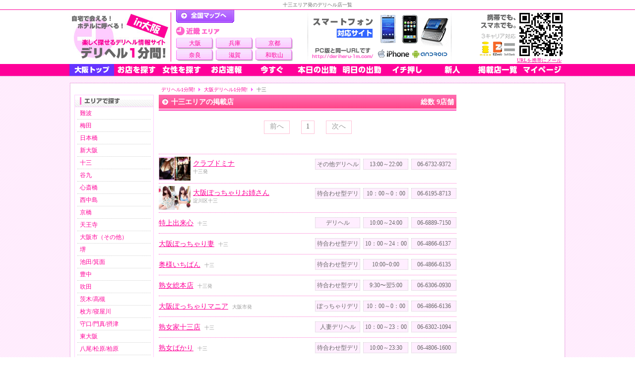

--- FILE ---
content_type: text/html; charset=UTF-8
request_url: https://deriheru-1m.com/top/osaka/juso/
body_size: 4201
content:
<!DOCTYPE html PUBLIC "-//W3C//DTD XHTML 1.0 Transitional//EN" "http://www.w3.org/TR/xhtml1/DTD/xhtml1-transitional.dtd"> 
<html xmlns="http://www.w3.org/1999/xhtml" xml:lang="ja" lang="ja">

<head> 
<meta http-equiv="Content-Type" content="text/html; charset=utf-8" />
<link rel="stylesheet" type="text/css" href="/css/search.css" />
<link rel="stylesheet" type="text/css" href="/css/prefecture.css" />
<title>十三デリヘル1分間！</title>
<meta name="keywords" content="" />
<meta name="description" content="十三エリアから出発するデリヘルを紹介しています。" />
<meta http-equiv="content-style-type" content="text/css" />
<meta http-equiv="Content-Script-Type" content="text/javascript" />
<script src="/js/default.js" type="text/javascript"></script>
<script language="JavaScript" type="text/javascript" src="/js/reflection.js"></script>
<script src="/js/smoothScroll.js" type="text/javascript"></script>
<script src="/js/jquery.js" type="text/javascript"></script>
<script src="/js/jquerylazyload.js" type="text/javascript"></script>
<script type="text/javascript"> $(function(){$(".adloop img").lazyload({placeholder:"/image/pc/subspace.gif", threshold:"0", event:"scroll", effect:"fadeIn", failurelimit:"0"});});</script>
</head>
<body>
<div class="wrapper" id="scrltop">
<div class="outter">

<div class="hdwrap">
  <div class="mainhead">

<div class="toptext">
<h1>
十三エリア発のデリヘル店一覧</h1>
</div>

<div class="xHead">

<div class="toplogo">
<a href="/top/osaka/" title="大阪デリヘル"><img src="/image/pc/pre/osaka.jpg" alt="大阪デリヘル" class="logoimg" /></a>
</div>

<div class="topbetween">
<div class="toallmap">
<div class="all"><a href="/">デリヘル1分間！トップページ</a></div>

<div class="neighbour">
<div>
<img src="/image/pc/tab_neighbour5.gif" alt="近畿 関西" />
<ul class="view3">
<li><a href="/top/osaka/">大阪</a></li>
<li><a href="/top/hyogo/">兵庫</a></li>
<li><a href="/top/kyoto/">京都</a></li>
<li><a href="/top/nara/">奈良</a></li>
<li><a href="/top/shiga/">滋賀</a></li>
<li><a href="/top/wakayama/">和歌山</a></li>
</ul>
</div>
</div>

</div>

</div>

<img src="/image/pc/smartphoneok.gif" style="width:290px; height:105px; float:left;" />
<div class="headqr">
<a href="mailto:?body=http%3A%2F%2Fderiheru-1m.com%2F" class="f10 pink">URLを携帯にメール</a>
</div><br class="clear" />
</div>
<div class="bg_menu">
  <div id="xMenu" class="hd1">
    <a href='/top/osaka/' class="premenu_osaka m01"><!--[if lte IE 6]> &lt;&ndash;&ndash; <![endif]-->大阪トップ<!--[if lte IE 6]> &ndash;&ndash;&gt; <![endif]--></a>
    <a href='/top/osaka/shop/' class="m04"><img src="/image/pc/hd_menu/shop.gif" /></a>
    <a href='/top/osaka/girl/' class="m03"><img src="/image/pc/hd_menu/girl.gif" /></a>
    <a href='/top/osaka/flashlist/' class="m05"><img src="/image/pc/hd_menu/flash.gif" /></a>
    <a href='/top/osaka/imasugu/' class="m06"><img src="/image/pc/hd_menu/imasugu.gif" /></a>
    <a href='/top/osaka/today/' class="m07"><img src="/image/pc/hd_menu/today.gif" /></a>
    <a href='/top/osaka/tomorrow/' class="m08"><img src="/image/pc/hd_menu/tomorrow.gif" /></a>
    <a href='/top/osaka/no1/' class="m09"><img src="/image/pc/hd_menu/no1.gif" /></a>
    <a href='/top/osaka/newface/' class="m10"><img src="/image/pc/hd_menu/newface.gif" /></a>
    <a href='/top/osaka/shoplist/' class="m11"><img src="/image/pc/hd_menu/shoplist.gif" /></a>
    <a href='/mypage/' class="m02"><img src="/image/pc/hd_menu/mypage.gif" /></a>
  </div>
</div>  </div>
  <div class="hdshade"></div>
</div>

<div class="w1000">
<div class="w1000hd">
<div class="w1000btm prefecture">
<div class="pref">
<div class="pref_topicpath">
<a href="/">デリヘル1分間!</a><img src="/image/pc/tpath.gif" /><a href="/top/osaka/">大阪デリヘル1分間!</a><img src="/image/pc/tpath.gif" />十三</div>

<div class="prefmain">
<div class="right">

<div class="left_default_frame">
<img src="/image/pc/quickarea_head.gif" /><br />
<ul>
<li><a href='/top/osaka/namba/'>難波</a></li>
<li><a href='/top/osaka/umeda/'>梅田</a></li>
<li><a href='/top/osaka/nippombashi/'>日本橋</a></li>
<li><a href='/top/osaka/shinosaka/'>新大阪</a></li>
<li><a href='/top/osaka/juso/'>十三</a></li>
<li><a href='/top/osaka/tanikyu/'>谷九</a></li>
<li><a href='/top/osaka/shinsaibashi/'>心斎橋</a></li>
<li><a href='/top/osaka/nishinakajima/'>西中島</a></li>
<li><a href='/top/osaka/kyobashi/'>京橋</a></li>
<li><a href='/top/osaka/tennoji/'>天王寺</a></li>
<li><a href='/top/osaka/osakashi/'>大阪市（その他）</a></li>
<li><a href='/top/osaka/sakai/'>堺</a></li>
<li><a href='/top/osaka/ikeda/'>池田/箕面</a></li>
<li><a href='/top/osaka/toyonaka/'>豊中</a></li>
<li><a href='/top/osaka/suita/'>吹田</a></li>
<li><a href='/top/osaka/ibaraki/'>茨木/高槻</a></li>
<li><a href='/top/osaka/hirakata/'>枚方/寝屋川</a></li>
<li><a href='/top/osaka/moriguchi/'>守口/門真/摂津</a></li>
<li><a href='/top/osaka/higasiosaka/'>東大阪</a></li>
<li><a href='/top/osaka/yao/'>八尾/松原/柏原</a></li>
<li><a href='/top/osaka/tondabayashi/'>富田林/南河内</a></li>
<li><a href='/top/osaka/kishiwada/'>岸和田/貝塚/和泉</a></li>
<li><a href='/top/osaka/izumisano/'>泉佐野/泉南/阪南</a></li>
</ul>
</div>

<div class="left_default_frame">
<img src="/image/pc/quickgenre_head.gif" /><br />
<ul>
<li><a href="/top/osaka/shoped/?s[]=1&top=1&bottom=1&page=1">デリバリーヘルス</a></li>
<li><a href="/top/osaka/shoped/?s[]=2&top=1&bottom=1&page=1">人妻デリヘル</a></li>
<li><a href="/top/osaka/shoped/?s[]=3&top=1&bottom=1&page=1">高級デリヘル</a></li>
<li><a href="/top/osaka/shoped/?s[]=4&top=1&bottom=1&page=1">待ち合わせ</a></li>
<li><a href="/top/osaka/shoped/?s[]=5&top=1&bottom=1&page=1">韓国デリヘル</a></li>
<li><a href="/top/osaka/shoped/?s[]=6&top=1&bottom=1&page=1">外国人デリヘル</a></li>
<li><a href="/top/osaka/shoped/?s[]=8&top=1&bottom=1&page=1">出張エステ</a></li>
<li><a href="/top/osaka/shoped/?discount=1&top=1&bottom=1&page=1">割引特典あり</a></li>
</ul>
</div>
<div class="left_default_frame">
<img src="/image/pc/quickgirl_head.gif" /><br />
<ul>
<li><a href="/top/osaka/girled/?a[]=1&page=1">10代</a></li>
<li><a href="/top/osaka/girled/?a[]=2&a[]=3&page=1">20代</a></li>
<li><a href="/top/osaka/girled/?a[]=4&a[]=5&page=1">30代</a></li>
<li><a href="/top/osaka/girled/?a[]=6&a[]=7&page=1">40代以上</a></li>
<li><a href="/top/osaka/girled/?h[]=1&h[]=2&page=1">小柄</a></li>
<li><a href="/top/osaka/girled/?h[]=5&h[]=6&page=1">長身</a></li>
<li><a href="/top/osaka/girled/?c[]=6&c[]=7&c[]=8&c[]=9&page=1">巨乳</a></li>
<li><a href="/top/osaka/girled/?l[]=4&page=1">ぽっちゃり</a></li>
<li><a href="/top/osaka/girled/?o[]=14&page=1">パイパン</a></li>
<li><a href="/top/osaka/girled/?o[]=34&page=1">顔射◎</a></li>
<li><a href="/top/osaka/girled/?o[]=35&page=1">ごっくん◎</a></li>
<li><a href="/top/osaka/girled/?o[]=42&page=1">AF◎</a></li>
</ul>
</div>

<div class="deriheruhotel">
<span class="f10">[ PR ]</span><br />
<a href="https://deriheruhotel.com/" target="_blank" onclick="javascript: pageTracker._trackPageview('v/deriheruhotel');"><img src="/image/pc/deriheruhotel.gif" alt="デリヘルが呼べるホテル" /></a>
</div></div>

<div class="left">
<div class="lrg"><div style="width:570px;"><span style="float:left;">十三エリアの掲載店</span><span style="float:right;">総数&nbsp;9店舗</span></div></div>

<div class="paging"><span class="no_p" style="margin-right:20px;">前へ</span>

<span class="p_txt">1</span>

<span class="no_p" style="margin-left:10px;">次へ</span>
</div>

<div class="shoplist clear">
<div class="nwshopwrap">
<div class="spshop">
<div class="no1">
<a href="/shop/index/dcdf1bd43c8c645a/"><img src='/sysimage/girl/91/910b8ed47b1477e9/small.jpg' width='64'  height='48' /></a>
</div>
<div class="info">
<div class="shopname">
<a href="/shop/index/dcdf1bd43c8c645a/">クラブドミナ</a>
</div>
<div class="shoparea">
十三発</div>
</div>
<div class="detail">
その他デリヘル</div>
<div class="detail">
13:00～22:00</div>
<div class="detail">
06-6732-9372</div>
</div>

<div class="spshop">
<div class="no1">
<a href="/shop/index/9cc8dcd086653b9f/"><img src='/sysimage/girl/d5/d544b531d397c79d/small.jpg' width='64'  height='48' /></a>
</div>
<div class="info">
<div class="shopname">
<a href="/shop/index/9cc8dcd086653b9f/">大阪ぽっちゃりお姉さん</a>
</div>
<div class="shoparea">
淀川区十三</div>
</div>
<div class="detail">
待合わせ型デリ</div>
<div class="detail">
10：00～0：00</div>
<div class="detail">
06-6195-8713</div>
</div>

<div class="nmlshop">
<div class="shopname">
<a href="/shop/index/cd367f1c1fa56740/">特上出来心</a>&nbsp;&nbsp;<span class="gray f10">十三</span>
</div>
<div class="detail">
デリヘル</div>
<div class="detail">
10:00～24:00</div>
<div class="detail">
06-6889-7150</div>
</div>
<div class="nmlshop">
<div class="shopname">
<a href="/shop/index/1c9af07f0a61f840/">大阪ぽっちゃり妻</a>&nbsp;&nbsp;<span class="gray f10">十三</span>
</div>
<div class="detail">
待合わせ型デリ</div>
<div class="detail">
10：00～24：00</div>
<div class="detail">
06-4866-6137</div>
</div>
<div class="nmlshop">
<div class="shopname">
<a href="/shop/index/a1ab0f3b30619a0d/">奥様いちばん</a>&nbsp;&nbsp;<span class="gray f10">十三</span>
</div>
<div class="detail">
待合わせ型デリ</div>
<div class="detail">
10:00~0:00</div>
<div class="detail">
06-4866-6135</div>
</div>
<div class="nmlshop">
<div class="shopname">
<a href="/shop/index/ddc914fae953e508/">熟女総本店</a>&nbsp;&nbsp;<span class="gray f10">十三発</span>
</div>
<div class="detail">
待合わせ型デリ</div>
<div class="detail">
9:30〜翌5:00</div>
<div class="detail">
06-6306-0930</div>
</div>
<div class="nmlshop">
<div class="shopname">
<a href="/shop/index/2fef9bd7f6ce0444/">大阪ぽっちゃりマニア</a>&nbsp;&nbsp;<span class="gray f10">大阪市発</span>
</div>
<div class="detail">
ぽっちゃりデリ</div>
<div class="detail">
10：00～0：00</div>
<div class="detail">
06-4866-6136</div>
</div>
<div class="nmlshop">
<div class="shopname">
<a href="/shop/index/5ab3c71844223eb6/">熟女家十三店</a>&nbsp;&nbsp;<span class="gray f10">十三</span>
</div>
<div class="detail">
人妻デリヘル</div>
<div class="detail">
10：00～23：00</div>
<div class="detail">
06-6302-1094</div>
</div>
<div class="nmlshop">
<div class="shopname">
<a href="/shop/index/c31b17f040804b9b/">熟女ばかり</a>&nbsp;&nbsp;<span class="gray f10">十三</span>
</div>
<div class="detail">
待合わせ型デリ</div>
<div class="detail">
10:00～23:30</div>
<div class="detail">
06-4806-1600</div>
</div>
</div></div>

<div class="paging"><span class="no_p" style="margin-right:20px;">前へ</span>

<span class="p_txt">1</span>

<span class="no_p" style="margin-left:10px;">次へ</span>
</div>

<div class="w100per center" style="margin:25px 0;">
<form action='/search/goarea/' method='post'>
<input type='hidden' name='area_id' value='464'>
<input type='submit' value="" class="btn_areachange_lrg">
</form>
</div>


</div>

<br clear="all" />
</div>

<div class="pref_btm">
<a href="#scrltop">▲ページTOPへ</a>
</div>
</div>

<div class="leftbnr">




</div>

<br clear="all" />
</div>
</div>
</div>

</div>
<div class="footer">
<div class="footshade"></div>
<div class="infoot">

<div class="caution">
＜ご利用の前に＞ 女の子の出勤確認やサービス内容など、ご利用の前に改めてお店ホームページやお電話で事前のご確認をお願いいたします。
</div>

<div class="footmenu">
<ul>
<li><a href="/top/osaka/">大阪デリヘル1分間トップ</a></li>
<li><a href="/lib/guide/">ご利用ガイド</a></li>
<li><a href="/lib/dictionary/10/">デリヘル用語集</a></li>
<li><a href="/lib/aboutus/">運営者概要</a></li>
<li><a href="/lib/other/100/" class="bld">店舗掲載・広告掲載</a></li>
<li><a href="/lib/sitemap/">サイトマップ</a></li>
<li><a href="/lib/query/">お問い合わせ</a></li>
</ul>
</div>

<div class="footunder">
<div class="footunder_left">
<address>
Copyright (C) 2010-2026 <a href="/">デリヘル1分間!</a>.All Rights Reserved.
</address>
</div>
<div class="footunder_right">
<a href="/admin/login/" class="fkb_btn_shoplogin"></a>
</div>
</div>
<br clear="all" />

</div>
</div>
<br clear="all" /></div>
<script type="text/javascript">
var gaJsHost = (("https:" == document.location.protocol) ? "https://ssl." : "http://www.");
document.write(unescape("%3Cscript src='" + gaJsHost + "google-analytics.com/ga.js' type='text/javascript'%3E%3C/script%3E"));
</script>
<script type="text/javascript">
try {
var pageTracker = _gat._getTracker("UA-13129151-1");
pageTracker._trackPageview();
} catch(err) {}</script>
</body>
</html>

--- FILE ---
content_type: text/css
request_url: https://deriheru-1m.com/css/nw.css
body_size: 1450
content:
.nwgirlwrap{width:600px;clear:both}.nwgirlwrap img{border:none}.nwgirlwrap .girllist{width:288px;margin:0 3px 20px;border:#FCF 1px solid;float:left;line-height:20px}.nwgirlwrap .girllist .lft{width:140px;height:105px;padding:5px;float:left}.nwgirlwrap .girllist .rgt{width:135px;height:80px;padding:5px 0 2px;float:left}.nwgirlwrap .girllist .rgt div{width:133px;height:20px;overflow:hidden}.nwgirlwrap .girllist .icon{width:133px;height:23px;line-height:23px;padding-bottom:10px;text-align:right;float:left}.nwgirlwrap .girllist .icon img{padding:0 1px}.nwgirlwrap .girllist .shop{clear:both;overflow:hidden;line-height:25px;height:25px;padding-left:5px;width:283px;border-top:dotted #F6C 1px;background:#FFF4FA}.nwgirlwrap .girllist .today{background:#F6C;color:#FFF;font-size:12px;padding:2px 2px}.nwgirlwrap .girllist .tomorrow{background:#39F;color:#FFF;font-size:12px;padding:1px 2px}.nwshopwrap{width:600px;clear:both;border-top:#F6C 1px dotted;margin-top:20px}.nwshopwrap img{border:none}.nwshopwrap .exshop{width:600px;border-bottom:#F6C 1px dotted;padding:5px 0px 20px}.nwshopwrap .exshop .top{width:100%;height:25px;margin-bottom:5px}.nwshopwrap .exshop .top .ctgr{width:138px;background:#FFC;border:#FCF 1px solid;line-height:23px;float:left;text-align:center;color:#00F;margin-right:10px}.nwshopwrap .exshop .top .shopname{width:450px;line-height:23px;float:left;font-size:16px;overflow:hidden;background:#F9F2FF}.nwshopwrap .exshop .top .shopname span{color:#FFF;background:#F09;display:inline-block;border:1px solid #FCF;padding:0 5px;margin-right:5px}.nwshopwrap .exshop .middle{width:600px;float:left}.nwshopwrap .exshop .no1{margin-right:9px;float:left}.nwshopwrap .exshop .info{width:225px;height:105px;float:left}.nwshopwrap .exshop .info div{width:100%;height:20px;line-height:20px;margin-bottom:1px}.nwshopwrap .exshop .info img{float:left;padding-right:5px}.nwshopwrap .exshop .info2{width:225px;line-height:21px;float:left;text-align:center;height:105px}.nwshopwrap .exshop .info2 .waku{width:108px;line-height:18px;margin:0 0 4px 2px}.nwshopwrap .exshop .info2 .waku .blueleft{color:#666;border-top:#CCC 1px dotted;border-left:#CCC 1px dotted;border-bottom:#CCC 1px dotted;padding:1px 2px;line-height:18px;display:inline-block;width:68px}.nwshopwrap .exshop .info2 .waku .blueright{width:27px;border:#CCC 1px dotted;padding:1px 2px;line-height:18px;display:inline-block;color:#39F}.nwshopwrap .exshop .info2 .discountbar{width:218px;margin-left:2px;clear:both}.nwshopwrap .spshop{width:600px;display:inline-block;padding:5px 0;border-bottom:#F6C 1px dotted}.nwshopwrap .spshop .no1{width:64px;height:48px;display:inline-block;overflow:hidden;margin-right:5px}.nwshopwrap .spshop .info{width:240px}.nwshopwrap .spshop .info .shopname{width:240px;height:16px;float:left;padding-top:6px;font-size:14px;overflow:hidden}.nwshopwrap .spshop .info .shoparea{color:#999;font-size:10px;width:240px;float:left}.nwshopwrap .spshop .detail{width:89px;height:20px;display:inline-block;margin:4px 0 0 6px;line-height:20px;text-align:center;background:#FEF;border:#CCC 1px dotted;overflow:hidden}.nwshopwrap .nmlshop{width:600px;display:inline-block;padding:5px 0;border-bottom:#F6C 1px dotted}.nwshopwrap .nmlshop .shopname{width:309px;height:31px;display:inline-block;font-size:14px;line-height:31px;overflow:hidden}.nwshopwrap .nmlshop .detail{width:89px;height:20px;display:inline-block;margin:4px 0 0 6px;line-height:20px;text-align:center;background:#FEF;border:#CCC 1px dotted;overflow:hidden}.nwflashwrap{width:600px;clear:both;border-top:#F6C 1px dotted;margin-top:20px}.nwflashwrap img{border:none;margin-right:5px}.nwflashwrap .flashli{width:100%;border-bottom:#f6c 1px dotted}.nwflashwrap .flashli .rankin{width:100%;height:24px;line-height:24px;overflow:hidden;padding:10px 0;background:#FFC;margin:5px 0}.nwflashwrap .flashli .rankin span{display:inline-block;background:#FFF;padding:0px 5px;margin:0 5px;border:#F6C 1px dotted;color:#000}.rankin>span,.rankin>img,.rankin>p{float:left}.rankin>img{vertical-align:middle;margin-top:8px}.rankin>p{display:inline-block;height:20px;width:465px;padding-left:15px;overflow:hidden;background:url(/image/pc/idx_sarrow1.gif) 0 5px no-repeat}.nwflashwrap .flashli .ranknml{width:100%;height:20px;line-height:20px;overflow:hidden;padding:5px 0;margin:5px 0}.nwflashwrap .flashli .ranknml span{display:inline-block;background:#FFF;padding:0px 6px;margin:0 5px}.ranknml>span,.ranknml>img,.ranknml>p{float:left}.ranknml>img{vertical-align:middle;margin-top:5px}.ranknml>p{display:inline-block;height:20px;width:465px;padding-left:15px;overflow:hidden;background:url(/image/pc/idx_sarrow1.gif) 0 5px no-repeat}.nwtweetli_girl .hyoji{width:200px;font-size:10px;text-align:right;color:#999;height:10px}.nwtweetli_girl ul{margin:0;list-style-type:none;width:188px;padding:0 5px;border:#FCF 1px solid;background-color:#FFF}.nwtweetli_girl ul li{display:block;list-style:none;width:188px;line-height:20px;padding-top:3px;height:23px;overflow:hidden}.nwtweetli_girl ul li+li{border-top:1px #F0F0F0 solid}.nwpickup_bar{width:600px;height:30px;margin-bottom:5px}.top_flash_list{width:600px;margin:15px 0;padding-bottom:15px;border-bottom:1px dotted #f6c}.top_flash_list img{width:600px;height:24px;border:none}.top_flash_list ul{width:588px;padding:0 5px;border:#ADF 1px solid;background-color:#FFF}.top_flash_list ul li{list-style:none;width:588px;height:35px;line-height:35px;overflow:hidden}.top_flash_list ul li+li{border-top:1px #F0F0F0 solid}.top_flash_list ul li span{display:inline-block;width:110px;padding-left:5px}.top_flash_list div{width:595px;padding:5px 5px 0 0;text-align:right}.nwtoday_bar{width:600px;height:30px}.nwtoday_bar img{width:600px;height:30px;border:none}.motto{width:595px;margin:-10px 0 10px;text-align:right;padding:0 5px 15px 0;border-bottom:1px dotted #f6c}
